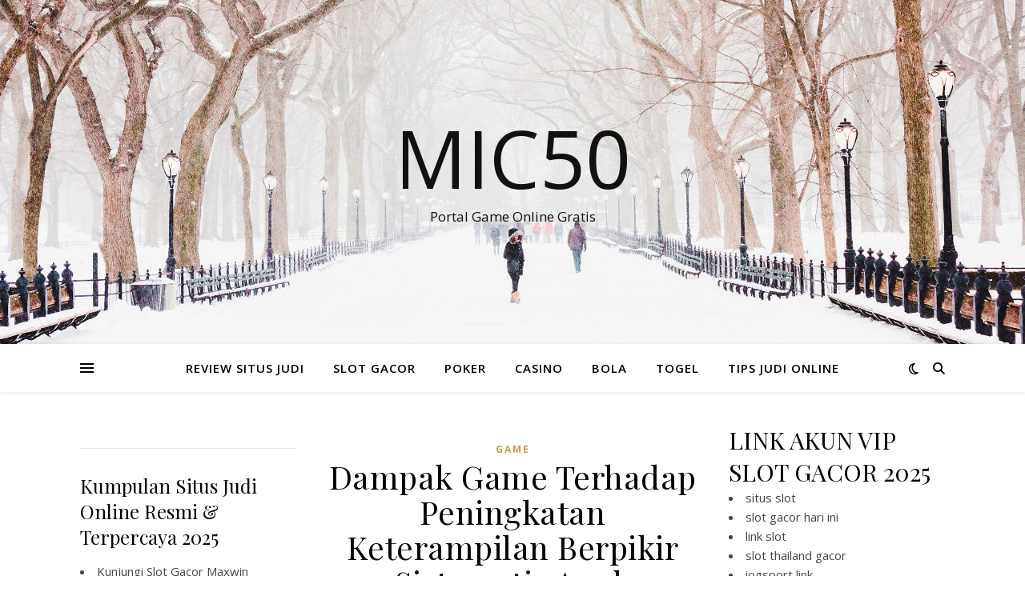

--- FILE ---
content_type: text/html; charset=UTF-8
request_url: https://mic50.org/dampak-game-terhadap-peningkatan-keterampilan-berpikir-sistematis-anak/
body_size: 12773
content:
<!DOCTYPE html>
<html lang="id" prefix="og: https://ogp.me/ns#">
<head>
	<meta charset="UTF-8">
	<meta name="viewport" content="width=device-width, initial-scale=1.0" />
	<link rel="profile" href="https://gmpg.org/xfn/11">


<!-- Optimasi Mesin Pencari oleh Rank Math - https://rankmath.com/ -->
<title>Dampak Game Terhadap Peningkatan Keterampilan Berpikir Sistematis Anak - Mic50</title>
<meta name="description" content="Dampak Game pada Peningkatan Keterampilan Berpikir Sistematis Anak"/>
<meta name="robots" content="follow, index, max-snippet:-1, max-video-preview:-1, max-image-preview:large"/>
<link rel="canonical" href="https://mic50.org/dampak-game-terhadap-peningkatan-keterampilan-berpikir-sistematis-anak/" />
<meta property="og:locale" content="id_ID" />
<meta property="og:type" content="article" />
<meta property="og:title" content="Dampak Game Terhadap Peningkatan Keterampilan Berpikir Sistematis Anak - Mic50" />
<meta property="og:description" content="Dampak Game pada Peningkatan Keterampilan Berpikir Sistematis Anak" />
<meta property="og:url" content="https://mic50.org/dampak-game-terhadap-peningkatan-keterampilan-berpikir-sistematis-anak/" />
<meta property="og:site_name" content="MIC50 - Refrensi Berita Terupdate, Bocoran Rtp Akurat Paling Gacor Setiap Hari" />
<meta property="article:publisher" content="https://mic50.org/" />
<meta property="article:author" content="https://mic50.org/" />
<meta property="article:tag" content="Anak" />
<meta property="article:tag" content="Berpikir" />
<meta property="article:tag" content="Dampak" />
<meta property="article:tag" content="Game" />
<meta property="article:tag" content="Keterampilan" />
<meta property="article:tag" content="Peningkatan" />
<meta property="article:tag" content="Sistematis" />
<meta property="article:tag" content="terhadap" />
<meta property="article:section" content="GAME" />
<meta property="fb:admins" content="https://mic50.org/" />
<meta property="article:published_time" content="2024-04-24T03:36:00+07:30" />
<meta name="twitter:card" content="summary_large_image" />
<meta name="twitter:title" content="Dampak Game Terhadap Peningkatan Keterampilan Berpikir Sistematis Anak - Mic50" />
<meta name="twitter:description" content="Dampak Game pada Peningkatan Keterampilan Berpikir Sistematis Anak" />
<meta name="twitter:site" content="@https://mic50.org/" />
<meta name="twitter:creator" content="@https://mic50.org/" />
<meta name="twitter:label1" content="Ditulis oleh" />
<meta name="twitter:data1" content="mic50" />
<meta name="twitter:label2" content="Waktunya membaca" />
<meta name="twitter:data2" content="2 menit" />
<script type="application/ld+json" class="rank-math-schema">{"@context":"https://schema.org","@graph":[{"@type":["Casino","Organization"],"@id":"https://mic50.org/#organization","name":"MIC50 - Refrensi Berita Terupdate, Bocoran Rtp Akurat Paling Gacor Setiap Hari","url":"https://mic50.org","sameAs":["https://mic50.org/","https://twitter.com/https://mic50.org/"],"openingHours":["Monday,Tuesday,Wednesday,Thursday,Friday,Saturday,Sunday 09:00-17:00"]},{"@type":"WebSite","@id":"https://mic50.org/#website","url":"https://mic50.org","name":"MIC50 - Refrensi Berita Terupdate, Bocoran Rtp Akurat Paling Gacor Setiap Hari","alternateName":"MIC50 - Refrensi Berita Terupdate, Bocoran Rtp Akurat Paling Gacor Setiap Hari","publisher":{"@id":"https://mic50.org/#organization"},"inLanguage":"id"},{"@type":"ImageObject","@id":"x-raw-image:///ed1ebcaf366b5fb09ad893e9456ba979423425cf4680bf23f2d36e3372ba797e","url":"x-raw-image:///ed1ebcaf366b5fb09ad893e9456ba979423425cf4680bf23f2d36e3372ba797e","width":"200","height":"200","inLanguage":"id"},{"@type":"WebPage","@id":"https://mic50.org/dampak-game-terhadap-peningkatan-keterampilan-berpikir-sistematis-anak/#webpage","url":"https://mic50.org/dampak-game-terhadap-peningkatan-keterampilan-berpikir-sistematis-anak/","name":"Dampak Game Terhadap Peningkatan Keterampilan Berpikir Sistematis Anak - Mic50","datePublished":"2024-04-24T03:36:00+07:30","dateModified":"2024-04-24T03:36:00+07:30","isPartOf":{"@id":"https://mic50.org/#website"},"primaryImageOfPage":{"@id":"x-raw-image:///ed1ebcaf366b5fb09ad893e9456ba979423425cf4680bf23f2d36e3372ba797e"},"inLanguage":"id"},{"@type":"Person","@id":"https://mic50.org/author/mic50/","name":"mic50","url":"https://mic50.org/author/mic50/","image":{"@type":"ImageObject","@id":"https://secure.gravatar.com/avatar/0b397435c18aea5bf14c323b0f8fcbac3fee8fe7ae9cc4e666b82fd272bafc6d?s=96&amp;d=mm&amp;r=g","url":"https://secure.gravatar.com/avatar/0b397435c18aea5bf14c323b0f8fcbac3fee8fe7ae9cc4e666b82fd272bafc6d?s=96&amp;d=mm&amp;r=g","caption":"mic50","inLanguage":"id"},"sameAs":["http://mic50.org"],"worksFor":{"@id":"https://mic50.org/#organization"}},{"@type":"BlogPosting","headline":"Dampak Game Terhadap Peningkatan Keterampilan Berpikir Sistematis Anak - Mic50","datePublished":"2024-04-24T03:36:00+07:30","dateModified":"2024-04-24T03:36:00+07:30","articleSection":"GAME","author":{"@id":"https://mic50.org/author/mic50/","name":"mic50"},"publisher":{"@id":"https://mic50.org/#organization"},"description":"Dampak Game pada Peningkatan Keterampilan Berpikir Sistematis Anak","name":"Dampak Game Terhadap Peningkatan Keterampilan Berpikir Sistematis Anak - Mic50","@id":"https://mic50.org/dampak-game-terhadap-peningkatan-keterampilan-berpikir-sistematis-anak/#richSnippet","isPartOf":{"@id":"https://mic50.org/dampak-game-terhadap-peningkatan-keterampilan-berpikir-sistematis-anak/#webpage"},"image":{"@id":"x-raw-image:///ed1ebcaf366b5fb09ad893e9456ba979423425cf4680bf23f2d36e3372ba797e"},"inLanguage":"id","mainEntityOfPage":{"@id":"https://mic50.org/dampak-game-terhadap-peningkatan-keterampilan-berpikir-sistematis-anak/#webpage"}}]}</script>
<!-- /Plugin WordPress Rank Math SEO -->

<link rel='dns-prefetch' href='//fonts.googleapis.com' />
<link rel="alternate" type="application/rss+xml" title="Mic50 &raquo; Feed" href="https://mic50.org/feed/" />
<link rel="alternate" type="application/rss+xml" title="Mic50 &raquo; Umpan Komentar" href="https://mic50.org/comments/feed/" />
<link rel="alternate" type="application/rss+xml" title="Mic50 &raquo; Dampak Game Terhadap Peningkatan Keterampilan Berpikir Sistematis Anak Umpan Komentar" href="https://mic50.org/dampak-game-terhadap-peningkatan-keterampilan-berpikir-sistematis-anak/feed/" />
<link rel="alternate" title="oEmbed (JSON)" type="application/json+oembed" href="https://mic50.org/wp-json/oembed/1.0/embed?url=https%3A%2F%2Fmic50.org%2Fdampak-game-terhadap-peningkatan-keterampilan-berpikir-sistematis-anak%2F" />
<link rel="alternate" title="oEmbed (XML)" type="text/xml+oembed" href="https://mic50.org/wp-json/oembed/1.0/embed?url=https%3A%2F%2Fmic50.org%2Fdampak-game-terhadap-peningkatan-keterampilan-berpikir-sistematis-anak%2F&#038;format=xml" />
<style id='wp-img-auto-sizes-contain-inline-css' type='text/css'>
img:is([sizes=auto i],[sizes^="auto," i]){contain-intrinsic-size:3000px 1500px}
/*# sourceURL=wp-img-auto-sizes-contain-inline-css */
</style>

<style id='wp-emoji-styles-inline-css' type='text/css'>

	img.wp-smiley, img.emoji {
		display: inline !important;
		border: none !important;
		box-shadow: none !important;
		height: 1em !important;
		width: 1em !important;
		margin: 0 0.07em !important;
		vertical-align: -0.1em !important;
		background: none !important;
		padding: 0 !important;
	}
/*# sourceURL=wp-emoji-styles-inline-css */
</style>
<link rel='stylesheet' id='wp-block-library-css' href='https://mic50.org/wp-includes/css/dist/block-library/style.min.css?ver=6.9' type='text/css' media='all' />
<style id='global-styles-inline-css' type='text/css'>
:root{--wp--preset--aspect-ratio--square: 1;--wp--preset--aspect-ratio--4-3: 4/3;--wp--preset--aspect-ratio--3-4: 3/4;--wp--preset--aspect-ratio--3-2: 3/2;--wp--preset--aspect-ratio--2-3: 2/3;--wp--preset--aspect-ratio--16-9: 16/9;--wp--preset--aspect-ratio--9-16: 9/16;--wp--preset--color--black: #000000;--wp--preset--color--cyan-bluish-gray: #abb8c3;--wp--preset--color--white: #ffffff;--wp--preset--color--pale-pink: #f78da7;--wp--preset--color--vivid-red: #cf2e2e;--wp--preset--color--luminous-vivid-orange: #ff6900;--wp--preset--color--luminous-vivid-amber: #fcb900;--wp--preset--color--light-green-cyan: #7bdcb5;--wp--preset--color--vivid-green-cyan: #00d084;--wp--preset--color--pale-cyan-blue: #8ed1fc;--wp--preset--color--vivid-cyan-blue: #0693e3;--wp--preset--color--vivid-purple: #9b51e0;--wp--preset--gradient--vivid-cyan-blue-to-vivid-purple: linear-gradient(135deg,rgb(6,147,227) 0%,rgb(155,81,224) 100%);--wp--preset--gradient--light-green-cyan-to-vivid-green-cyan: linear-gradient(135deg,rgb(122,220,180) 0%,rgb(0,208,130) 100%);--wp--preset--gradient--luminous-vivid-amber-to-luminous-vivid-orange: linear-gradient(135deg,rgb(252,185,0) 0%,rgb(255,105,0) 100%);--wp--preset--gradient--luminous-vivid-orange-to-vivid-red: linear-gradient(135deg,rgb(255,105,0) 0%,rgb(207,46,46) 100%);--wp--preset--gradient--very-light-gray-to-cyan-bluish-gray: linear-gradient(135deg,rgb(238,238,238) 0%,rgb(169,184,195) 100%);--wp--preset--gradient--cool-to-warm-spectrum: linear-gradient(135deg,rgb(74,234,220) 0%,rgb(151,120,209) 20%,rgb(207,42,186) 40%,rgb(238,44,130) 60%,rgb(251,105,98) 80%,rgb(254,248,76) 100%);--wp--preset--gradient--blush-light-purple: linear-gradient(135deg,rgb(255,206,236) 0%,rgb(152,150,240) 100%);--wp--preset--gradient--blush-bordeaux: linear-gradient(135deg,rgb(254,205,165) 0%,rgb(254,45,45) 50%,rgb(107,0,62) 100%);--wp--preset--gradient--luminous-dusk: linear-gradient(135deg,rgb(255,203,112) 0%,rgb(199,81,192) 50%,rgb(65,88,208) 100%);--wp--preset--gradient--pale-ocean: linear-gradient(135deg,rgb(255,245,203) 0%,rgb(182,227,212) 50%,rgb(51,167,181) 100%);--wp--preset--gradient--electric-grass: linear-gradient(135deg,rgb(202,248,128) 0%,rgb(113,206,126) 100%);--wp--preset--gradient--midnight: linear-gradient(135deg,rgb(2,3,129) 0%,rgb(40,116,252) 100%);--wp--preset--font-size--small: 13px;--wp--preset--font-size--medium: 20px;--wp--preset--font-size--large: 36px;--wp--preset--font-size--x-large: 42px;--wp--preset--spacing--20: 0.44rem;--wp--preset--spacing--30: 0.67rem;--wp--preset--spacing--40: 1rem;--wp--preset--spacing--50: 1.5rem;--wp--preset--spacing--60: 2.25rem;--wp--preset--spacing--70: 3.38rem;--wp--preset--spacing--80: 5.06rem;--wp--preset--shadow--natural: 6px 6px 9px rgba(0, 0, 0, 0.2);--wp--preset--shadow--deep: 12px 12px 50px rgba(0, 0, 0, 0.4);--wp--preset--shadow--sharp: 6px 6px 0px rgba(0, 0, 0, 0.2);--wp--preset--shadow--outlined: 6px 6px 0px -3px rgb(255, 255, 255), 6px 6px rgb(0, 0, 0);--wp--preset--shadow--crisp: 6px 6px 0px rgb(0, 0, 0);}:where(.is-layout-flex){gap: 0.5em;}:where(.is-layout-grid){gap: 0.5em;}body .is-layout-flex{display: flex;}.is-layout-flex{flex-wrap: wrap;align-items: center;}.is-layout-flex > :is(*, div){margin: 0;}body .is-layout-grid{display: grid;}.is-layout-grid > :is(*, div){margin: 0;}:where(.wp-block-columns.is-layout-flex){gap: 2em;}:where(.wp-block-columns.is-layout-grid){gap: 2em;}:where(.wp-block-post-template.is-layout-flex){gap: 1.25em;}:where(.wp-block-post-template.is-layout-grid){gap: 1.25em;}.has-black-color{color: var(--wp--preset--color--black) !important;}.has-cyan-bluish-gray-color{color: var(--wp--preset--color--cyan-bluish-gray) !important;}.has-white-color{color: var(--wp--preset--color--white) !important;}.has-pale-pink-color{color: var(--wp--preset--color--pale-pink) !important;}.has-vivid-red-color{color: var(--wp--preset--color--vivid-red) !important;}.has-luminous-vivid-orange-color{color: var(--wp--preset--color--luminous-vivid-orange) !important;}.has-luminous-vivid-amber-color{color: var(--wp--preset--color--luminous-vivid-amber) !important;}.has-light-green-cyan-color{color: var(--wp--preset--color--light-green-cyan) !important;}.has-vivid-green-cyan-color{color: var(--wp--preset--color--vivid-green-cyan) !important;}.has-pale-cyan-blue-color{color: var(--wp--preset--color--pale-cyan-blue) !important;}.has-vivid-cyan-blue-color{color: var(--wp--preset--color--vivid-cyan-blue) !important;}.has-vivid-purple-color{color: var(--wp--preset--color--vivid-purple) !important;}.has-black-background-color{background-color: var(--wp--preset--color--black) !important;}.has-cyan-bluish-gray-background-color{background-color: var(--wp--preset--color--cyan-bluish-gray) !important;}.has-white-background-color{background-color: var(--wp--preset--color--white) !important;}.has-pale-pink-background-color{background-color: var(--wp--preset--color--pale-pink) !important;}.has-vivid-red-background-color{background-color: var(--wp--preset--color--vivid-red) !important;}.has-luminous-vivid-orange-background-color{background-color: var(--wp--preset--color--luminous-vivid-orange) !important;}.has-luminous-vivid-amber-background-color{background-color: var(--wp--preset--color--luminous-vivid-amber) !important;}.has-light-green-cyan-background-color{background-color: var(--wp--preset--color--light-green-cyan) !important;}.has-vivid-green-cyan-background-color{background-color: var(--wp--preset--color--vivid-green-cyan) !important;}.has-pale-cyan-blue-background-color{background-color: var(--wp--preset--color--pale-cyan-blue) !important;}.has-vivid-cyan-blue-background-color{background-color: var(--wp--preset--color--vivid-cyan-blue) !important;}.has-vivid-purple-background-color{background-color: var(--wp--preset--color--vivid-purple) !important;}.has-black-border-color{border-color: var(--wp--preset--color--black) !important;}.has-cyan-bluish-gray-border-color{border-color: var(--wp--preset--color--cyan-bluish-gray) !important;}.has-white-border-color{border-color: var(--wp--preset--color--white) !important;}.has-pale-pink-border-color{border-color: var(--wp--preset--color--pale-pink) !important;}.has-vivid-red-border-color{border-color: var(--wp--preset--color--vivid-red) !important;}.has-luminous-vivid-orange-border-color{border-color: var(--wp--preset--color--luminous-vivid-orange) !important;}.has-luminous-vivid-amber-border-color{border-color: var(--wp--preset--color--luminous-vivid-amber) !important;}.has-light-green-cyan-border-color{border-color: var(--wp--preset--color--light-green-cyan) !important;}.has-vivid-green-cyan-border-color{border-color: var(--wp--preset--color--vivid-green-cyan) !important;}.has-pale-cyan-blue-border-color{border-color: var(--wp--preset--color--pale-cyan-blue) !important;}.has-vivid-cyan-blue-border-color{border-color: var(--wp--preset--color--vivid-cyan-blue) !important;}.has-vivid-purple-border-color{border-color: var(--wp--preset--color--vivid-purple) !important;}.has-vivid-cyan-blue-to-vivid-purple-gradient-background{background: var(--wp--preset--gradient--vivid-cyan-blue-to-vivid-purple) !important;}.has-light-green-cyan-to-vivid-green-cyan-gradient-background{background: var(--wp--preset--gradient--light-green-cyan-to-vivid-green-cyan) !important;}.has-luminous-vivid-amber-to-luminous-vivid-orange-gradient-background{background: var(--wp--preset--gradient--luminous-vivid-amber-to-luminous-vivid-orange) !important;}.has-luminous-vivid-orange-to-vivid-red-gradient-background{background: var(--wp--preset--gradient--luminous-vivid-orange-to-vivid-red) !important;}.has-very-light-gray-to-cyan-bluish-gray-gradient-background{background: var(--wp--preset--gradient--very-light-gray-to-cyan-bluish-gray) !important;}.has-cool-to-warm-spectrum-gradient-background{background: var(--wp--preset--gradient--cool-to-warm-spectrum) !important;}.has-blush-light-purple-gradient-background{background: var(--wp--preset--gradient--blush-light-purple) !important;}.has-blush-bordeaux-gradient-background{background: var(--wp--preset--gradient--blush-bordeaux) !important;}.has-luminous-dusk-gradient-background{background: var(--wp--preset--gradient--luminous-dusk) !important;}.has-pale-ocean-gradient-background{background: var(--wp--preset--gradient--pale-ocean) !important;}.has-electric-grass-gradient-background{background: var(--wp--preset--gradient--electric-grass) !important;}.has-midnight-gradient-background{background: var(--wp--preset--gradient--midnight) !important;}.has-small-font-size{font-size: var(--wp--preset--font-size--small) !important;}.has-medium-font-size{font-size: var(--wp--preset--font-size--medium) !important;}.has-large-font-size{font-size: var(--wp--preset--font-size--large) !important;}.has-x-large-font-size{font-size: var(--wp--preset--font-size--x-large) !important;}
/*# sourceURL=global-styles-inline-css */
</style>

<style id='classic-theme-styles-inline-css' type='text/css'>
/*! This file is auto-generated */
.wp-block-button__link{color:#fff;background-color:#32373c;border-radius:9999px;box-shadow:none;text-decoration:none;padding:calc(.667em + 2px) calc(1.333em + 2px);font-size:1.125em}.wp-block-file__button{background:#32373c;color:#fff;text-decoration:none}
/*# sourceURL=/wp-includes/css/classic-themes.min.css */
</style>
<link rel='stylesheet' id='ashe-style-css' href='https://mic50.org/wp-content/themes/ashe/style.css?ver=2.234' type='text/css' media='all' />
<link rel='stylesheet' id='fontawesome-css' href='https://mic50.org/wp-content/themes/ashe/assets/css/fontawesome.min.css?ver=6.5.1' type='text/css' media='all' />
<link rel='stylesheet' id='fontello-css' href='https://mic50.org/wp-content/themes/ashe/assets/css/fontello.css?ver=6.9' type='text/css' media='all' />
<link rel='stylesheet' id='slick-css' href='https://mic50.org/wp-content/themes/ashe/assets/css/slick.css?ver=6.9' type='text/css' media='all' />
<link rel='stylesheet' id='scrollbar-css' href='https://mic50.org/wp-content/themes/ashe/assets/css/perfect-scrollbar.css?ver=6.9' type='text/css' media='all' />
<link rel='stylesheet' id='ashe-responsive-css' href='https://mic50.org/wp-content/themes/ashe/assets/css/responsive.css?ver=1.9.7' type='text/css' media='all' />
<link rel='stylesheet' id='ashe-playfair-font-css' href='//fonts.googleapis.com/css?family=Playfair+Display%3A400%2C700&#038;ver=1.0.0' type='text/css' media='all' />
<link rel='stylesheet' id='ashe-opensans-font-css' href='//fonts.googleapis.com/css?family=Open+Sans%3A400italic%2C400%2C600italic%2C600%2C700italic%2C700&#038;ver=1.0.0' type='text/css' media='all' />
<script type="text/javascript" src="https://mic50.org/wp-includes/js/jquery/jquery.min.js?ver=3.7.1" id="jquery-core-js"></script>
<script type="text/javascript" src="https://mic50.org/wp-includes/js/jquery/jquery-migrate.min.js?ver=3.4.1" id="jquery-migrate-js"></script>
<link rel="https://api.w.org/" href="https://mic50.org/wp-json/" /><link rel="alternate" title="JSON" type="application/json" href="https://mic50.org/wp-json/wp/v2/posts/430" /><link rel="EditURI" type="application/rsd+xml" title="RSD" href="https://mic50.org/xmlrpc.php?rsd" />
<meta name="generator" content="WordPress 6.9" />
<link rel='shortlink' href='https://mic50.org/?p=430' />
<link rel="pingback" href="https://mic50.org/xmlrpc.php">
<style id="ashe_dynamic_css">body {background-color: #ffffff;}#top-bar {background-color: #ffffff;}#top-bar a {color: #000000;}#top-bar a:hover,#top-bar li.current-menu-item > a,#top-bar li.current-menu-ancestor > a,#top-bar .sub-menu li.current-menu-item > a,#top-bar .sub-menu li.current-menu-ancestor> a {color: #ca9b52;}#top-menu .sub-menu,#top-menu .sub-menu a {background-color: #ffffff;border-color: rgba(0,0,0, 0.05);}@media screen and ( max-width: 979px ) {.top-bar-socials {float: none !important;}.top-bar-socials a {line-height: 40px !important;}}.header-logo a,.site-description {color: #111;}.entry-header {background-color: #ffffff;}#main-nav {background-color: #ffffff;box-shadow: 0px 1px 5px rgba(0,0,0, 0.1);}#featured-links h6 {background-color: rgba(255,255,255, 0.85);color: #000000;}#main-nav a,#main-nav i,#main-nav #s {color: #000000;}.main-nav-sidebar span,.sidebar-alt-close-btn span {background-color: #000000;}#main-nav a:hover,#main-nav i:hover,#main-nav li.current-menu-item > a,#main-nav li.current-menu-ancestor > a,#main-nav .sub-menu li.current-menu-item > a,#main-nav .sub-menu li.current-menu-ancestor> a {color: #ca9b52;}.main-nav-sidebar:hover span {background-color: #ca9b52;}#main-menu .sub-menu,#main-menu .sub-menu a {background-color: #ffffff;border-color: rgba(0,0,0, 0.05);}#main-nav #s {background-color: #ffffff;}#main-nav #s::-webkit-input-placeholder { /* Chrome/Opera/Safari */color: rgba(0,0,0, 0.7);}#main-nav #s::-moz-placeholder { /* Firefox 19+ */color: rgba(0,0,0, 0.7);}#main-nav #s:-ms-input-placeholder { /* IE 10+ */color: rgba(0,0,0, 0.7);}#main-nav #s:-moz-placeholder { /* Firefox 18- */color: rgba(0,0,0, 0.7);}/* Background */.sidebar-alt,#featured-links,.main-content,.featured-slider-area,.page-content select,.page-content input,.page-content textarea {background-color: #ffffff;}/* Text */.page-content,.page-content select,.page-content input,.page-content textarea,.page-content .post-author a,.page-content .ashe-widget a,.page-content .comment-author {color: #464646;}/* Title */.page-content h1,.page-content h2,.page-content h3,.page-content h4,.page-content h5,.page-content h6,.page-content .post-title a,.page-content .author-description h4 a,.page-content .related-posts h4 a,.page-content .blog-pagination .previous-page a,.page-content .blog-pagination .next-page a,blockquote,.page-content .post-share a {color: #030303;}.page-content .post-title a:hover {color: rgba(3,3,3, 0.75);}/* Meta */.page-content .post-date,.page-content .post-comments,.page-content .post-author,.page-content [data-layout*="list"] .post-author a,.page-content .related-post-date,.page-content .comment-meta a,.page-content .author-share a,.page-content .post-tags a,.page-content .tagcloud a,.widget_categories li,.widget_archive li,.ahse-subscribe-box p,.rpwwt-post-author,.rpwwt-post-categories,.rpwwt-post-date,.rpwwt-post-comments-number {color: #a1a1a1;}.page-content input::-webkit-input-placeholder { /* Chrome/Opera/Safari */color: #a1a1a1;}.page-content input::-moz-placeholder { /* Firefox 19+ */color: #a1a1a1;}.page-content input:-ms-input-placeholder { /* IE 10+ */color: #a1a1a1;}.page-content input:-moz-placeholder { /* Firefox 18- */color: #a1a1a1;}/* Accent */a,.post-categories,.page-content .ashe-widget.widget_text a {color: #ca9b52;}/* Disable TMP.page-content .elementor a,.page-content .elementor a:hover {color: inherit;}*/.ps-container > .ps-scrollbar-y-rail > .ps-scrollbar-y {background: #ca9b52;}a:not(.header-logo-a):hover {color: rgba(202,155,82, 0.8);}blockquote {border-color: #ca9b52;}/* Selection */::-moz-selection {color: #ffffff;background: #ca9b52;}::selection {color: #ffffff;background: #ca9b52;}/* Border */.page-content .post-footer,[data-layout*="list"] .blog-grid > li,.page-content .author-description,.page-content .related-posts,.page-content .entry-comments,.page-content .ashe-widget li,.page-content #wp-calendar,.page-content #wp-calendar caption,.page-content #wp-calendar tbody td,.page-content .widget_nav_menu li a,.page-content .tagcloud a,.page-content select,.page-content input,.page-content textarea,.widget-title h2:before,.widget-title h2:after,.post-tags a,.gallery-caption,.wp-caption-text,table tr,table th,table td,pre,.category-description {border-color: #e8e8e8;}hr {background-color: #e8e8e8;}/* Buttons */.widget_search i,.widget_search #searchsubmit,.wp-block-search button,.single-navigation i,.page-content .submit,.page-content .blog-pagination.numeric a,.page-content .blog-pagination.load-more a,.page-content .ashe-subscribe-box input[type="submit"],.page-content .widget_wysija input[type="submit"],.page-content .post-password-form input[type="submit"],.page-content .wpcf7 [type="submit"] {color: #ffffff;background-color: #333333;}.single-navigation i:hover,.page-content .submit:hover,.ashe-boxed-style .page-content .submit:hover,.page-content .blog-pagination.numeric a:hover,.ashe-boxed-style .page-content .blog-pagination.numeric a:hover,.page-content .blog-pagination.numeric span,.page-content .blog-pagination.load-more a:hover,.page-content .ashe-subscribe-box input[type="submit"]:hover,.page-content .widget_wysija input[type="submit"]:hover,.page-content .post-password-form input[type="submit"]:hover,.page-content .wpcf7 [type="submit"]:hover {color: #ffffff;background-color: #ca9b52;}/* Image Overlay */.image-overlay,#infscr-loading,.page-content h4.image-overlay {color: #ffffff;background-color: rgba(73,73,73, 0.3);}.image-overlay a,.post-slider .prev-arrow,.post-slider .next-arrow,.page-content .image-overlay a,#featured-slider .slick-arrow,#featured-slider .slider-dots {color: #ffffff;}.slide-caption {background: rgba(255,255,255, 0.95);}#featured-slider .slick-active {background: #ffffff;}#page-footer,#page-footer select,#page-footer input,#page-footer textarea {background-color: #f6f6f6;color: #333333;}#page-footer,#page-footer a,#page-footer select,#page-footer input,#page-footer textarea {color: #333333;}#page-footer #s::-webkit-input-placeholder { /* Chrome/Opera/Safari */color: #333333;}#page-footer #s::-moz-placeholder { /* Firefox 19+ */color: #333333;}#page-footer #s:-ms-input-placeholder { /* IE 10+ */color: #333333;}#page-footer #s:-moz-placeholder { /* Firefox 18- */color: #333333;}/* Title */#page-footer h1,#page-footer h2,#page-footer h3,#page-footer h4,#page-footer h5,#page-footer h6 {color: #111111;}#page-footer a:hover {color: #ca9b52;}/* Border */#page-footer a,#page-footer .ashe-widget li,#page-footer #wp-calendar,#page-footer #wp-calendar caption,#page-footer #wp-calendar tbody td,#page-footer .widget_nav_menu li a,#page-footer select,#page-footer input,#page-footer textarea,#page-footer .widget-title h2:before,#page-footer .widget-title h2:after,.footer-widgets {border-color: #e0dbdb;}#page-footer hr {background-color: #e0dbdb;}.ashe-preloader-wrap {background-color: #ffffff;}@media screen and ( max-width: 768px ) {#featured-links {display: none;}}@media screen and ( max-width: 640px ) {.related-posts {display: none;}}.header-logo a {font-family: 'Open Sans';}#top-menu li a {font-family: 'Open Sans';}#main-menu li a {font-family: 'Open Sans';}#mobile-menu li,.mobile-menu-btn a {font-family: 'Open Sans';}#top-menu li a,#main-menu li a,#mobile-menu li,.mobile-menu-btn a {text-transform: uppercase;}.boxed-wrapper {max-width: 1160px;}.sidebar-alt {max-width: 340px;left: -340px; padding: 85px 35px 0px;}.sidebar-left,.sidebar-right {width: 307px;}.main-container {width: calc(100% - 614px);width: -webkit-calc(100% - 614px);}#top-bar > div,#main-nav > div,#featured-links,.main-content,.page-footer-inner,.featured-slider-area.boxed-wrapper {padding-left: 40px;padding-right: 40px;}#top-menu {float: left;}.top-bar-socials {float: right;}.entry-header {height: 500px;background-image:url(https://mic50.org/wp-content/themes/ashe/assets/images/ashe_bg.jpg);background-size: cover;}.entry-header {background-position: center center;}.logo-img {max-width: 500px;}.mini-logo a {max-width: 70px;}#main-nav {text-align: center;}.main-nav-sidebar {position: absolute;top: 0px;left: 40px;z-index: 1;}.main-nav-icons {position: absolute;top: 0px;right: 40px;z-index: 2;}.mini-logo {position: absolute;left: auto;top: 0;}.main-nav-sidebar ~ .mini-logo {margin-left: 30px;}#featured-links .featured-link {margin-right: 20px;}#featured-links .featured-link:last-of-type {margin-right: 0;}#featured-links .featured-link {width: calc( (100% - -20px) / 0 - 1px);width: -webkit-calc( (100% - -20px) / 0- 1px);}.featured-link:nth-child(1) .cv-inner {display: none;}.featured-link:nth-child(2) .cv-inner {display: none;}.featured-link:nth-child(3) .cv-inner {display: none;}.blog-grid > li {width: 100%;margin-bottom: 30px;}.sidebar-right {padding-left: 37px;}.sidebar-left {padding-right: 37px;}.footer-widgets > .ashe-widget {width: 30%;margin-right: 5%;}.footer-widgets > .ashe-widget:nth-child(3n+3) {margin-right: 0;}.footer-widgets > .ashe-widget:nth-child(3n+4) {clear: both;}.copyright-info {float: right;}.footer-socials {float: left;}.woocommerce div.product .stock,.woocommerce div.product p.price,.woocommerce div.product span.price,.woocommerce ul.products li.product .price,.woocommerce-Reviews .woocommerce-review__author,.woocommerce form .form-row .required,.woocommerce form .form-row.woocommerce-invalid label,.woocommerce .page-content div.product .woocommerce-tabs ul.tabs li a {color: #464646;}.woocommerce a.remove:hover {color: #464646 !important;}.woocommerce a.remove,.woocommerce .product_meta,.page-content .woocommerce-breadcrumb,.page-content .woocommerce-review-link,.page-content .woocommerce-breadcrumb a,.page-content .woocommerce-MyAccount-navigation-link a,.woocommerce .woocommerce-info:before,.woocommerce .page-content .woocommerce-result-count,.woocommerce-page .page-content .woocommerce-result-count,.woocommerce-Reviews .woocommerce-review__published-date,.woocommerce .product_list_widget .quantity,.woocommerce .widget_products .amount,.woocommerce .widget_price_filter .price_slider_amount,.woocommerce .widget_recently_viewed_products .amount,.woocommerce .widget_top_rated_products .amount,.woocommerce .widget_recent_reviews .reviewer {color: #a1a1a1;}.woocommerce a.remove {color: #a1a1a1 !important;}p.demo_store,.woocommerce-store-notice,.woocommerce span.onsale { background-color: #ca9b52;}.woocommerce .star-rating::before,.woocommerce .star-rating span::before,.woocommerce .page-content ul.products li.product .button,.page-content .woocommerce ul.products li.product .button,.page-content .woocommerce-MyAccount-navigation-link.is-active a,.page-content .woocommerce-MyAccount-navigation-link a:hover { color: #ca9b52;}.woocommerce form.login,.woocommerce form.register,.woocommerce-account fieldset,.woocommerce form.checkout_coupon,.woocommerce .woocommerce-info,.woocommerce .woocommerce-error,.woocommerce .woocommerce-message,.woocommerce .widget_shopping_cart .total,.woocommerce.widget_shopping_cart .total,.woocommerce-Reviews .comment_container,.woocommerce-cart #payment ul.payment_methods,#add_payment_method #payment ul.payment_methods,.woocommerce-checkout #payment ul.payment_methods,.woocommerce div.product .woocommerce-tabs ul.tabs::before,.woocommerce div.product .woocommerce-tabs ul.tabs::after,.woocommerce div.product .woocommerce-tabs ul.tabs li,.woocommerce .woocommerce-MyAccount-navigation-link,.select2-container--default .select2-selection--single {border-color: #e8e8e8;}.woocommerce-cart #payment,#add_payment_method #payment,.woocommerce-checkout #payment,.woocommerce .woocommerce-info,.woocommerce .woocommerce-error,.woocommerce .woocommerce-message,.woocommerce div.product .woocommerce-tabs ul.tabs li {background-color: rgba(232,232,232, 0.3);}.woocommerce-cart #payment div.payment_box::before,#add_payment_method #payment div.payment_box::before,.woocommerce-checkout #payment div.payment_box::before {border-color: rgba(232,232,232, 0.5);}.woocommerce-cart #payment div.payment_box,#add_payment_method #payment div.payment_box,.woocommerce-checkout #payment div.payment_box {background-color: rgba(232,232,232, 0.5);}.page-content .woocommerce input.button,.page-content .woocommerce a.button,.page-content .woocommerce a.button.alt,.page-content .woocommerce button.button.alt,.page-content .woocommerce input.button.alt,.page-content .woocommerce #respond input#submit.alt,.woocommerce .page-content .widget_product_search input[type="submit"],.woocommerce .page-content .woocommerce-message .button,.woocommerce .page-content a.button.alt,.woocommerce .page-content button.button.alt,.woocommerce .page-content #respond input#submit,.woocommerce .page-content .widget_price_filter .button,.woocommerce .page-content .woocommerce-message .button,.woocommerce-page .page-content .woocommerce-message .button,.woocommerce .page-content nav.woocommerce-pagination ul li a,.woocommerce .page-content nav.woocommerce-pagination ul li span {color: #ffffff;background-color: #333333;}.page-content .woocommerce input.button:hover,.page-content .woocommerce a.button:hover,.page-content .woocommerce a.button.alt:hover,.ashe-boxed-style .page-content .woocommerce a.button.alt:hover,.page-content .woocommerce button.button.alt:hover,.page-content .woocommerce input.button.alt:hover,.page-content .woocommerce #respond input#submit.alt:hover,.woocommerce .page-content .woocommerce-message .button:hover,.woocommerce .page-content a.button.alt:hover,.woocommerce .page-content button.button.alt:hover,.ashe-boxed-style.woocommerce .page-content button.button.alt:hover,.ashe-boxed-style.woocommerce .page-content #respond input#submit:hover,.woocommerce .page-content #respond input#submit:hover,.woocommerce .page-content .widget_price_filter .button:hover,.woocommerce .page-content .woocommerce-message .button:hover,.woocommerce-page .page-content .woocommerce-message .button:hover,.woocommerce .page-content nav.woocommerce-pagination ul li a:hover,.woocommerce .page-content nav.woocommerce-pagination ul li span.current {color: #ffffff;background-color: #ca9b52;}.woocommerce .page-content nav.woocommerce-pagination ul li a.prev,.woocommerce .page-content nav.woocommerce-pagination ul li a.next {color: #333333;}.woocommerce .page-content nav.woocommerce-pagination ul li a.prev:hover,.woocommerce .page-content nav.woocommerce-pagination ul li a.next:hover {color: #ca9b52;}.woocommerce .page-content nav.woocommerce-pagination ul li a.prev:after,.woocommerce .page-content nav.woocommerce-pagination ul li a.next:after {color: #ffffff;}.woocommerce .page-content nav.woocommerce-pagination ul li a.prev:hover:after,.woocommerce .page-content nav.woocommerce-pagination ul li a.next:hover:after {color: #ffffff;}.cssload-cube{background-color:#333333;width:9px;height:9px;position:absolute;margin:auto;animation:cssload-cubemove 2s infinite ease-in-out;-o-animation:cssload-cubemove 2s infinite ease-in-out;-ms-animation:cssload-cubemove 2s infinite ease-in-out;-webkit-animation:cssload-cubemove 2s infinite ease-in-out;-moz-animation:cssload-cubemove 2s infinite ease-in-out}.cssload-cube1{left:13px;top:0;animation-delay:.1s;-o-animation-delay:.1s;-ms-animation-delay:.1s;-webkit-animation-delay:.1s;-moz-animation-delay:.1s}.cssload-cube2{left:25px;top:0;animation-delay:.2s;-o-animation-delay:.2s;-ms-animation-delay:.2s;-webkit-animation-delay:.2s;-moz-animation-delay:.2s}.cssload-cube3{left:38px;top:0;animation-delay:.3s;-o-animation-delay:.3s;-ms-animation-delay:.3s;-webkit-animation-delay:.3s;-moz-animation-delay:.3s}.cssload-cube4{left:0;top:13px;animation-delay:.1s;-o-animation-delay:.1s;-ms-animation-delay:.1s;-webkit-animation-delay:.1s;-moz-animation-delay:.1s}.cssload-cube5{left:13px;top:13px;animation-delay:.2s;-o-animation-delay:.2s;-ms-animation-delay:.2s;-webkit-animation-delay:.2s;-moz-animation-delay:.2s}.cssload-cube6{left:25px;top:13px;animation-delay:.3s;-o-animation-delay:.3s;-ms-animation-delay:.3s;-webkit-animation-delay:.3s;-moz-animation-delay:.3s}.cssload-cube7{left:38px;top:13px;animation-delay:.4s;-o-animation-delay:.4s;-ms-animation-delay:.4s;-webkit-animation-delay:.4s;-moz-animation-delay:.4s}.cssload-cube8{left:0;top:25px;animation-delay:.2s;-o-animation-delay:.2s;-ms-animation-delay:.2s;-webkit-animation-delay:.2s;-moz-animation-delay:.2s}.cssload-cube9{left:13px;top:25px;animation-delay:.3s;-o-animation-delay:.3s;-ms-animation-delay:.3s;-webkit-animation-delay:.3s;-moz-animation-delay:.3s}.cssload-cube10{left:25px;top:25px;animation-delay:.4s;-o-animation-delay:.4s;-ms-animation-delay:.4s;-webkit-animation-delay:.4s;-moz-animation-delay:.4s}.cssload-cube11{left:38px;top:25px;animation-delay:.5s;-o-animation-delay:.5s;-ms-animation-delay:.5s;-webkit-animation-delay:.5s;-moz-animation-delay:.5s}.cssload-cube12{left:0;top:38px;animation-delay:.3s;-o-animation-delay:.3s;-ms-animation-delay:.3s;-webkit-animation-delay:.3s;-moz-animation-delay:.3s}.cssload-cube13{left:13px;top:38px;animation-delay:.4s;-o-animation-delay:.4s;-ms-animation-delay:.4s;-webkit-animation-delay:.4s;-moz-animation-delay:.4s}.cssload-cube14{left:25px;top:38px;animation-delay:.5s;-o-animation-delay:.5s;-ms-animation-delay:.5s;-webkit-animation-delay:.5s;-moz-animation-delay:.5s}.cssload-cube15{left:38px;top:38px;animation-delay:.6s;-o-animation-delay:.6s;-ms-animation-delay:.6s;-webkit-animation-delay:.6s;-moz-animation-delay:.6s}.cssload-spinner{margin:auto;width:49px;height:49px;position:relative}@keyframes cssload-cubemove{35%{transform:scale(0.005)}50%{transform:scale(1.7)}65%{transform:scale(0.005)}}@-o-keyframes cssload-cubemove{35%{-o-transform:scale(0.005)}50%{-o-transform:scale(1.7)}65%{-o-transform:scale(0.005)}}@-ms-keyframes cssload-cubemove{35%{-ms-transform:scale(0.005)}50%{-ms-transform:scale(1.7)}65%{-ms-transform:scale(0.005)}}@-webkit-keyframes cssload-cubemove{35%{-webkit-transform:scale(0.005)}50%{-webkit-transform:scale(1.7)}65%{-webkit-transform:scale(0.005)}}@-moz-keyframes cssload-cubemove{35%{-moz-transform:scale(0.005)}50%{-moz-transform:scale(1.7)}65%{-moz-transform:scale(0.005)}}</style><style id="ashe_theme_styles"></style></head>

<body class="wp-singular post-template-default single single-post postid-430 single-format-standard wp-embed-responsive wp-theme-ashe">
	
	<!-- Preloader -->
	
	<!-- Page Wrapper -->
	<div id="page-wrap">

		<!-- Boxed Wrapper -->
		<div id="page-header" >

		
<div id="top-bar" class="clear-fix">
	<div class="boxed-wrapper">
		
		
		<div class="top-bar-socials">

			
			
			
			
		</div>

	
	</div>
</div><!-- #top-bar -->


	<div class="entry-header">
		<div class="cv-outer">
		<div class="cv-inner">
			<div class="header-logo">
				
									
										<a href="https://mic50.org/" class="header-logo-a">Mic50</a>
					
								
				<p class="site-description">Portal Game Online Gratis</p>
				
			</div>
		</div>
		</div>
	</div>


<div id="main-nav" class="clear-fix">

	<div class="boxed-wrapper">	
		
		<!-- Alt Sidebar Icon -->
				<div class="main-nav-sidebar">
			<div>
				<span></span>
				<span></span>
				<span></span>
			</div>
		</div>
		
		<!-- Mini Logo -->
		
		<!-- Icons -->
		<div class="main-nav-icons">
							<div class="dark-mode-switcher">
					<i class="fa-regular fa-moon" aria-hidden="true"></i>

									</div>
			
						<div class="main-nav-search">
				<i class="fa-solid fa-magnifying-glass"></i>
				<i class="fa-solid fa-xmark"></i>
				<form role="search" method="get" id="searchform" class="clear-fix" action="https://mic50.org/"><input type="search" name="s" id="s" placeholder="Cari..." data-placeholder="Ketik lalu tekan Enter..." value="" /><i class="fa-solid fa-magnifying-glass"></i><input type="submit" id="searchsubmit" value="st" /></form>			</div>
					</div>

		<nav class="main-menu-container"><ul id="main-menu" class=""><li id="menu-item-1624" class="menu-item menu-item-type-custom menu-item-object-custom menu-item-home menu-item-1624"><a href="https://mic50.org/">REVIEW SITUS JUDI</a></li>
<li id="menu-item-1625" class="menu-item menu-item-type-custom menu-item-object-custom menu-item-home menu-item-1625"><a href="https://mic50.org/">SLOT GACOR</a></li>
<li id="menu-item-1626" class="menu-item menu-item-type-custom menu-item-object-custom menu-item-home menu-item-1626"><a href="https://mic50.org/">POKER</a></li>
<li id="menu-item-1627" class="menu-item menu-item-type-custom menu-item-object-custom menu-item-home menu-item-1627"><a href="https://mic50.org/">CASINO</a></li>
<li id="menu-item-1628" class="menu-item menu-item-type-custom menu-item-object-custom menu-item-home menu-item-1628"><a href="https://mic50.org/">BOLA</a></li>
<li id="menu-item-1629" class="menu-item menu-item-type-custom menu-item-object-custom menu-item-home menu-item-1629"><a href="https://mic50.org/">TOGEL</a></li>
<li id="menu-item-1630" class="menu-item menu-item-type-custom menu-item-object-custom menu-item-home menu-item-1630"><a href="https://mic50.org/">TIPS JUDI ONLINE</a></li>
</ul></nav>
		<!-- Mobile Menu Button -->
		<span class="mobile-menu-btn">
			<i class="fa-solid fa-chevron-down"></i>		</span>

		<nav class="mobile-menu-container"><ul id="mobile-menu" class=""><li class="menu-item menu-item-type-custom menu-item-object-custom menu-item-home menu-item-1624"><a href="https://mic50.org/">REVIEW SITUS JUDI</a></li>
<li class="menu-item menu-item-type-custom menu-item-object-custom menu-item-home menu-item-1625"><a href="https://mic50.org/">SLOT GACOR</a></li>
<li class="menu-item menu-item-type-custom menu-item-object-custom menu-item-home menu-item-1626"><a href="https://mic50.org/">POKER</a></li>
<li class="menu-item menu-item-type-custom menu-item-object-custom menu-item-home menu-item-1627"><a href="https://mic50.org/">CASINO</a></li>
<li class="menu-item menu-item-type-custom menu-item-object-custom menu-item-home menu-item-1628"><a href="https://mic50.org/">BOLA</a></li>
<li class="menu-item menu-item-type-custom menu-item-object-custom menu-item-home menu-item-1629"><a href="https://mic50.org/">TOGEL</a></li>
<li class="menu-item menu-item-type-custom menu-item-object-custom menu-item-home menu-item-1630"><a href="https://mic50.org/">TIPS JUDI ONLINE</a></li>
 </ul></nav>
	</div>

</div><!-- #main-nav -->

		</div><!-- .boxed-wrapper -->

		<!-- Page Content -->
		<div class="page-content">

			
			
<div class="sidebar-alt-wrap">
	<div class="sidebar-alt-close image-overlay"></div>
	<aside class="sidebar-alt">

		<div class="sidebar-alt-close-btn">
			<span></span>
			<span></span>
		</div>

		<div ="ashe-widget"><p>Tidak ada Widget di Sidebar Alt! </p></div>		
	</aside>
</div>
<!-- Page Content -->
<div class="main-content clear-fix boxed-wrapper" data-sidebar-sticky="1">


	
<div class="sidebar-alt-wrap">
	<div class="sidebar-alt-close image-overlay"></div>
	<aside class="sidebar-alt">

		<div class="sidebar-alt-close-btn">
			<span></span>
			<span></span>
		</div>

		<div ="ashe-widget"><p>Tidak ada Widget di Sidebar Alt! </p></div>		
	</aside>
</div>
<div class="sidebar-left-wrap">
	<aside class="sidebar-left">
		<div id="block-8" class="ashe-widget widget_block"><hr>
<h4>Kumpulan Situs Judi Online Resmi & Terpercaya 2025</h4>
<p><li>Kunjungi <a href="https://www.us-parks.com/">Slot Gacor Maxwin</a></li></p>
<p><li>Kunjungi <a href="https://dolphin-emulator.com/">Slot Depo 5k</a></li></p>
<p><li>Kunjungi <a href="https://www.propertyfrontiers.com/">Slot Depo 10k</a></li></p>
<p><li>Kunjungi <a href="https://www.hotspringshauntedtours.com/">Bandar Sbobet</a></li></p>
<p><li>Kunjungi <a href="https://eritreahub.org/">Slot Online</a></li></p>
<p><li>Kunjungi <a href="https://chwaraeteg.com/">Slot Online</a></li></p>
<p><li>Kunjungi <a href="https://tbreporter.com/">Slot Deposit 5000</a></li></p>
<p><li>Kunjungi <a href="https://ozarksbrasserie.com/">Megah138</a></li></p>
<p><li>Kunjungi <a href="https://charlottein2012.com/">Slot Gacor</a></li></p>
<p><li>Kunjungi <a href="https://www.peopleandpetstogether.org/">Link Slot Gacor</a></li></p>
<p><li>Kunjungi <a href="https://midwestavexperience.com/">Slot Depo 5000</a></li></p>
<p><li>Kunjungi <a href="https://www.veterans-uk.info/">Slot Pulsa</a></li></p>
<p><li>Kunjungi <a href="https://www.socialgo.com/">Slot Lancar138</a></li></p></div>	</aside>
</div>
	<!-- Main Container -->
	<div class="main-container">

		
<article id="post-430" class="blog-post post-430 post type-post status-publish format-standard hentry category-game tag-anak tag-berpikir tag-dampak tag-game tag-keterampilan tag-peningkatan tag-sistematis tag-terhadap">

	



		<div class="post-media">
			</div>
	
	<header class="post-header">

		<div class="post-categories"><a href="https://mic50.org/category/game/" rel="category tag">GAME</a> </div>
				<h1 class="post-title">Dampak Game Terhadap Peningkatan Keterampilan Berpikir Sistematis Anak</h1>
		
				<div class="post-meta clear-fix">

							<span class="post-date">April 24, 2024</span>
						
			<span class="meta-sep">/</span>
			
			
		</div>
		
	</header>

	<div class="post-content">

		<p><img decoding="async" src="x-raw-image:///ed1ebcaf366b5fb09ad893e9456ba979423425cf4680bf23f2d36e3372ba797e"></p>
<p><strong>Dampak Game pada Peningkatan Keterampilan Berpikir Sistematis Anak</strong></p>
<p>Di era digital ini, game telah menjadi bagian tak terpisahkan dari kehidupan anak-anak. Selain sebagai hiburan, game juga terbukti memiliki dampak positif pada pengembangan kognitif anak, khususnya dalam peningkatan keterampilan berpikir sistematis.</p>
<p><strong>Apa itu Berpikir Sistematis?</strong></p>
<p>Berpikir sistematis adalah kemampuan untuk memecah masalah menjadi bagian-bagian yang lebih kecil, dianalisis, dan dikaitkan satu sama lain untuk membentuk sistem yang lebih besar. Keterampilan ini sangat penting untuk berbagai aspek kehidupan, mulai dari pemecahan masalah hingga manajemen proyek.</p>
<p><strong>Bagaimana Game Mempromosikan Berpikir Sistematis?</strong></p>
<p>Game menyediakan lingkungan yang sempurna untuk melatih keterampilan berpikir sistematis karena beberapa alasan:</p>
<ul>
<li><strong>Tantangan dan Teka-Teki:</strong> Game sering kali menyajikan tantangan dan teka-teki yang mengharuskan anak berpikir secara sistematis untuk mengatasinya. Misalnya, game strategi seperti catur mengharuskan pemain untuk mempertimbangkan setiap gerakan dalam konteks dampaknya yang lebih luas terhadap permainan.</li>
<li><strong>Proses Pengambilan Keputusan:</strong> Game menstimulasi proses pengambilan keputusan dengan memberikan pilihan dan konsekuensi yang berbeda-beda. Anak-anak belajar mengevaluasi setiap opsi, mempertimbangkan implikasinya, dan membuat keputusan yang terinformasi berdasarkan sistem yang mereka bangun dalam pikiran mereka.</li>
<li><strong>Pengalaman Eksperimental:</strong> Game memungkinkan anak-anak bereksperimen dengan ide dan strategi yang berbeda tanpa takut akan konsekuensi yang merugikan. Hal ini menciptakan lingkungan yang aman bagi mereka untuk mengeksplorasi sistem pemikiran yang berbeda dan menemukan pendekatan yang efektif.</li>
</ul>
<p><strong>Contoh Game yang Mempromosikan Berpikir Sistematis</strong></p>
<p>Beberapa genre game berikut diketahui sangat bermanfaat dalam meningkatkan keterampilan berpikir sistematis anak:</p>
<ul>
<li><strong>Game Strategi:</strong> Catur, Go, atau permainan kartu seperti Uno mengajarkan anak-anak untuk berpikir beberapa langkah ke depan, memprediksi konsekuensi tindakan mereka, dan mengembangkan strategi yang komprehensif.</li>
<li><strong>Game Simulasi:</strong> Game seperti The Sims atau Cities: Skylines memungkinkan anak-anak untuk membangun dan mengelola sistem yang kompleks, mengajarkan mereka tentang interkoneksi dan ketergantungan antar komponen.</li>
<li><strong>Game Puzzle:</strong> Game seperti Sudoku atau Tetris melatih kemampuan anak dalam mengidentifikasi pola, memecah masalah menjadi potongan-potongan yang lebih kecil, dan membentuk solusi yang koheren.</li>
</ul>
<p><strong>Manfaat Berpikir Sistematis bagi Anak</strong></p>
<p>Meningkatkan keterampilan berpikir sistematis memiliki banyak manfaat bagi anak-anak, antara lain:</p>
<ul>
<li><strong>Pemecahan Masalah yang Lebih Baik:</strong> Anak-anak yang memiliki keterampilan berpikir sistematis yang kuat lebih mampu menguraikan masalah yang kompleks, mengidentifikasi hubungan sebab-akibat, dan menemukan solusi yang efektif.</li>
<li><strong>Keterampilan Manajemen yang Ditingkatkan:</strong> Berpikir sistematis membekali anak-anak dengan kemampuan untuk mengelola proyek dan tugas dengan lebih efisien. Mereka dapat memecah tujuan menjadi langkah-langkah yang lebih kecil yang lebih mudah dikelola dan memantau kemajuan mereka secara sistematis.</li>
<li><strong>Kemampuan Analisis yang Ditingkatkan:</strong> Berpikir sistematis mengembangkan kemampuan anak untuk menganalisis informasi, mengidentifikasi tren, dan membentuk kesimpulan yang didasarkan pada bukti.</li>
<li><strong>Peningkatan Keterampilan Kreatif:</strong> Meskipun berpikir sistematis sering dianggap sebagai pendekatan yang logis, namun hal ini juga dapat meningkatkan kreativitas. Dengan memecah masalah menjadi bagian-bagian yang lebih kecil, anak-anak dapat menjelajahi kemungkinan solusi yang lebih luas, sehingga mendorong pemikiran out-of-the-box.</li>
</ul>
<p><strong>Kesimpulan</strong></p>
<p>Game dapat menjadi alat yang efektif untuk meningkatkan keterampilan berpikir sistematis anak. Melalui tantangan, teka-teki, dan pengalaman eksperimental, game memberikan lingkungan yang mendukung untuk anak-anak untuk mengembangkan kemampuan mereka menganalisis, membangun, dan mengevaluasi sistem. Dengan meningkatkan keterampilan berpikir sistematis, game tidak hanya memberikan hiburan tetapi juga mempersiapkan anak-anak untuk kehidupan yang sukses di masa depan yang membutuhkan pemikiran analitis dan kemampuan pemecahan masalah yang kuat.</p>
	</div>

	<footer class="post-footer">

		<div class="post-tags"><a href="https://mic50.org/tag/anak/" rel="tag">Anak</a><a href="https://mic50.org/tag/berpikir/" rel="tag">Berpikir</a><a href="https://mic50.org/tag/dampak/" rel="tag">Dampak</a><a href="https://mic50.org/tag/game/" rel="tag">Game</a><a href="https://mic50.org/tag/keterampilan/" rel="tag">Keterampilan</a><a href="https://mic50.org/tag/peningkatan/" rel="tag">Peningkatan</a><a href="https://mic50.org/tag/sistematis/" rel="tag">Sistematis</a><a href="https://mic50.org/tag/terhadap/" rel="tag">terhadap</a></div>
				<span class="post-author">Oleh&nbsp;<a href="https://mic50.org/author/mic50/" title="Pos-pos oleh mic50" rel="author">mic50</a></span>
		
		<a href="https://mic50.org/dampak-game-terhadap-peningkatan-keterampilan-berpikir-sistematis-anak/#respond" class="post-comments" >0 Komentar</a>		
	</footer>


</article>
<!-- Previous Post -->
<a href="https://mic50.org/peran-game-dalam-mendorong-anak-mengembangkan-kemampuan-berfikir-fleksibel-2/" title="Peran Game Dalam Mendorong Anak Mengembangkan Kemampuan Berfikir Fleksibel" class="single-navigation previous-post">
		<i class="fa-solid fa-angle-right"></i>
</a>

<!-- Next Post -->
<a href="https://mic50.org/inovasi-teknologi-bagaimana-platform-mobile-dan-pc-mendorong-inovasi-dalam-game/" title="Inovasi Teknologi: Bagaimana Platform Mobile Dan PC Mendorong Inovasi Dalam Game?" class="single-navigation next-post">
		<i class="fa-solid fa-angle-left"></i>
</a>
<div class="comments-area" id="comments">	<div id="respond" class="comment-respond">
		<h3 id="reply-title" class="comment-reply-title">Tinggalkan Balasan <small><a rel="nofollow" id="cancel-comment-reply-link" href="/dampak-game-terhadap-peningkatan-keterampilan-berpikir-sistematis-anak/#respond" style="display:none;">Batalkan balasan</a></small></h3><form action="https://mic50.org/wp-comments-post.php" method="post" id="commentform" class="comment-form"><p class="comment-notes"><span id="email-notes">Alamat email Anda tidak akan dipublikasikan.</span> <span class="required-field-message">Ruas yang wajib ditandai <span class="required">*</span></span></p><p class="comment-form-author"><label for="author">Nama <span class="required">*</span></label> <input id="author" name="author" type="text" value="" size="30" maxlength="245" autocomplete="name" required /></p>
<p class="comment-form-email"><label for="email">Email <span class="required">*</span></label> <input id="email" name="email" type="email" value="" size="30" maxlength="100" aria-describedby="email-notes" autocomplete="email" required /></p>
<p class="comment-form-url"><label for="url">Situs Web</label> <input id="url" name="url" type="url" value="" size="30" maxlength="200" autocomplete="url" /></p>
<p class="comment-form-cookies-consent"><input id="wp-comment-cookies-consent" name="wp-comment-cookies-consent" type="checkbox" value="yes" /> <label for="wp-comment-cookies-consent">Simpan nama, email, dan situs web saya pada peramban ini untuk komentar saya berikutnya.</label></p>
<p class="comment-form-comment"><label for="comment">Komentar</label><textarea name="comment" id="comment" cols="45" rows="8"  maxlength="65525" required="required" spellcheck="false"></textarea></p><p class="form-submit"><input name="submit" type="submit" id="submit" class="submit" value="Kirim Komentar" /> <input type='hidden' name='comment_post_ID' value='430' id='comment_post_ID' />
<input type='hidden' name='comment_parent' id='comment_parent' value='0' />
</p></form>	</div><!-- #respond -->
	</div>
	</div><!-- .main-container -->


	
<div class="sidebar-right-wrap">
	<aside class="sidebar-right">
		<div id="block-9" class="ashe-widget widget_block"><h3>LINK AKUN VIP SLOT GACOR 2025</h3>
<li><a href="https://www.a1vbcode.com/">situs slot</a></li>
<li><a href="https://panarabiaenquirer.com/">slot gacor hari ini</a></li>
<li><a href="https://lahorelitfest.com/">link slot</a></li>
<li><a href="https://www.blendlove.com/">slot thailand gacor</a></li>
<li><a href="https://syracuseguru.com/">iogsport link</a></li>
<li><a href="https://www.fanlala.com/">link slot gacor</a></li>
<li><a href="https://www.razzsrestaurant.com/">slot88 resmi</a></li>
<li><a href="https://charlottephilby.com/">slot depo 10k</a></li>
<li><a href="https://www.umicoza.com/">slot thailand gacor</a></li></div>	</aside>
</div>
</div><!-- .page-content -->

</div><!-- .page-content -->

<!-- Page Footer -->
<footer id="page-footer" class="clear-fix">
    
    <!-- Scroll Top Button -->
        <span class="scrolltop">
    <i class="fa-solid fa-angle-up"></i>
    </span>
    
    <div class="page-footer-inner boxed-wrapper">

    <!-- Footer Widgets -->
    
    <div class="footer-copyright">
        <div class="copyright-info">
                </div>

                
        <div class="credit">
            Tema Ashe dibuat oleh <a href="https://wp-royal-themes.com/"><a href="https://wp-royal-themes.com/">WP Royal</a>.</a>        </div>

    </div>

    </div><!-- .boxed-wrapper -->

</footer><!-- #page-footer -->

</div><!-- #page-wrap -->

<script type="speculationrules">
{"prefetch":[{"source":"document","where":{"and":[{"href_matches":"/*"},{"not":{"href_matches":["/wp-*.php","/wp-admin/*","/wp-content/uploads/*","/wp-content/*","/wp-content/plugins/*","/wp-content/themes/ashe/*","/*\\?(.+)"]}},{"not":{"selector_matches":"a[rel~=\"nofollow\"]"}},{"not":{"selector_matches":".no-prefetch, .no-prefetch a"}}]},"eagerness":"conservative"}]}
</script>
<script type="text/javascript" src="https://mic50.org/wp-content/themes/ashe/assets/js/custom-plugins.js?ver=1.8.2" id="ashe-plugins-js"></script>
<script type="text/javascript" src="https://mic50.org/wp-content/themes/ashe/assets/js/custom-scripts.js?ver=1.9.7" id="ashe-custom-scripts-js"></script>
<script type="text/javascript" src="https://mic50.org/wp-includes/js/comment-reply.min.js?ver=6.9" id="comment-reply-js" async="async" data-wp-strategy="async" fetchpriority="low"></script>
<script id="wp-emoji-settings" type="application/json">
{"baseUrl":"https://s.w.org/images/core/emoji/17.0.2/72x72/","ext":".png","svgUrl":"https://s.w.org/images/core/emoji/17.0.2/svg/","svgExt":".svg","source":{"concatemoji":"https://mic50.org/wp-includes/js/wp-emoji-release.min.js?ver=6.9"}}
</script>
<script type="module">
/* <![CDATA[ */
/*! This file is auto-generated */
const a=JSON.parse(document.getElementById("wp-emoji-settings").textContent),o=(window._wpemojiSettings=a,"wpEmojiSettingsSupports"),s=["flag","emoji"];function i(e){try{var t={supportTests:e,timestamp:(new Date).valueOf()};sessionStorage.setItem(o,JSON.stringify(t))}catch(e){}}function c(e,t,n){e.clearRect(0,0,e.canvas.width,e.canvas.height),e.fillText(t,0,0);t=new Uint32Array(e.getImageData(0,0,e.canvas.width,e.canvas.height).data);e.clearRect(0,0,e.canvas.width,e.canvas.height),e.fillText(n,0,0);const a=new Uint32Array(e.getImageData(0,0,e.canvas.width,e.canvas.height).data);return t.every((e,t)=>e===a[t])}function p(e,t){e.clearRect(0,0,e.canvas.width,e.canvas.height),e.fillText(t,0,0);var n=e.getImageData(16,16,1,1);for(let e=0;e<n.data.length;e++)if(0!==n.data[e])return!1;return!0}function u(e,t,n,a){switch(t){case"flag":return n(e,"\ud83c\udff3\ufe0f\u200d\u26a7\ufe0f","\ud83c\udff3\ufe0f\u200b\u26a7\ufe0f")?!1:!n(e,"\ud83c\udde8\ud83c\uddf6","\ud83c\udde8\u200b\ud83c\uddf6")&&!n(e,"\ud83c\udff4\udb40\udc67\udb40\udc62\udb40\udc65\udb40\udc6e\udb40\udc67\udb40\udc7f","\ud83c\udff4\u200b\udb40\udc67\u200b\udb40\udc62\u200b\udb40\udc65\u200b\udb40\udc6e\u200b\udb40\udc67\u200b\udb40\udc7f");case"emoji":return!a(e,"\ud83e\u1fac8")}return!1}function f(e,t,n,a){let r;const o=(r="undefined"!=typeof WorkerGlobalScope&&self instanceof WorkerGlobalScope?new OffscreenCanvas(300,150):document.createElement("canvas")).getContext("2d",{willReadFrequently:!0}),s=(o.textBaseline="top",o.font="600 32px Arial",{});return e.forEach(e=>{s[e]=t(o,e,n,a)}),s}function r(e){var t=document.createElement("script");t.src=e,t.defer=!0,document.head.appendChild(t)}a.supports={everything:!0,everythingExceptFlag:!0},new Promise(t=>{let n=function(){try{var e=JSON.parse(sessionStorage.getItem(o));if("object"==typeof e&&"number"==typeof e.timestamp&&(new Date).valueOf()<e.timestamp+604800&&"object"==typeof e.supportTests)return e.supportTests}catch(e){}return null}();if(!n){if("undefined"!=typeof Worker&&"undefined"!=typeof OffscreenCanvas&&"undefined"!=typeof URL&&URL.createObjectURL&&"undefined"!=typeof Blob)try{var e="postMessage("+f.toString()+"("+[JSON.stringify(s),u.toString(),c.toString(),p.toString()].join(",")+"));",a=new Blob([e],{type:"text/javascript"});const r=new Worker(URL.createObjectURL(a),{name:"wpTestEmojiSupports"});return void(r.onmessage=e=>{i(n=e.data),r.terminate(),t(n)})}catch(e){}i(n=f(s,u,c,p))}t(n)}).then(e=>{for(const n in e)a.supports[n]=e[n],a.supports.everything=a.supports.everything&&a.supports[n],"flag"!==n&&(a.supports.everythingExceptFlag=a.supports.everythingExceptFlag&&a.supports[n]);var t;a.supports.everythingExceptFlag=a.supports.everythingExceptFlag&&!a.supports.flag,a.supports.everything||((t=a.source||{}).concatemoji?r(t.concatemoji):t.wpemoji&&t.twemoji&&(r(t.twemoji),r(t.wpemoji)))});
//# sourceURL=https://mic50.org/wp-includes/js/wp-emoji-loader.min.js
/* ]]> */
</script>

</body>
</html>

<!-- Page supported by LiteSpeed Cache 7.7 on 2026-01-26 12:03:31 -->